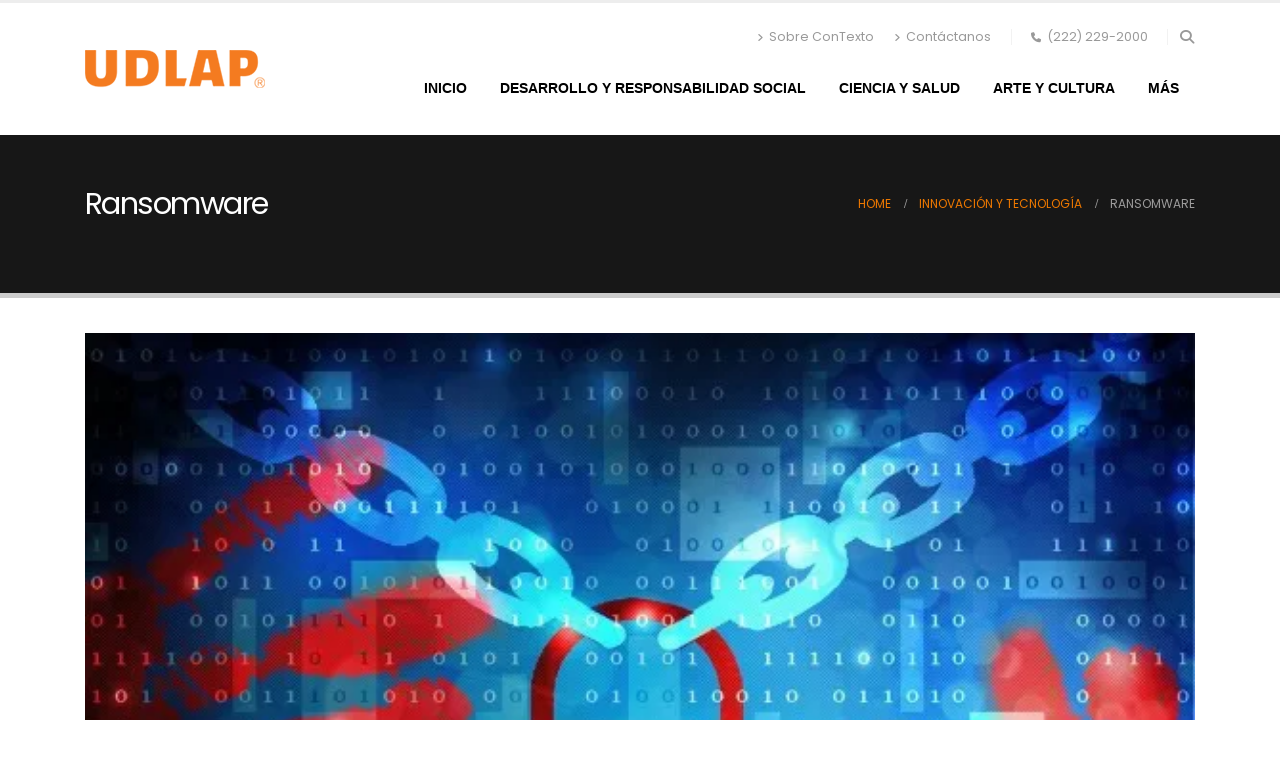

--- FILE ---
content_type: text/html; charset=UTF-8
request_url: https://contexto.udlap.mx/ransomware/
body_size: 18884
content:
	<!DOCTYPE html>
	<html class=""  lang="es">
	<head>
		<meta http-equiv="X-UA-Compatible" content="IE=edge" />
		<meta http-equiv="Content-Type" content="text/html; charset=UTF-8" />
		<meta name="viewport" content="width=device-width, initial-scale=1, minimum-scale=1" />

		<link rel="profile" href="https://gmpg.org/xfn/11" />
		<link rel="pingback" href="https://contexto.udlap.mx/xmlrpc.php" />
		<meta name='robots' content='index, follow, max-image-preview:large, max-snippet:-1, max-video-preview:-1' />

	<!-- This site is optimized with the Yoast SEO plugin v26.6 - https://yoast.com/wordpress/plugins/seo/ -->
	<title>Ransomware | Contexto UDLAP</title>
	<meta name="description" content="Te invitamos a leer Ransomware en . Contáctanos en contexto@udlap.mx" />
	<link rel="canonical" href="https://contexto.udlap.mx/ransomware/" />
	<meta property="og:locale" content="es_ES" />
	<meta property="og:type" content="article" />
	<meta property="og:title" content="Ransomware | Contexto UDLAP" />
	<meta property="og:description" content="Te invitamos a leer Ransomware en . Contáctanos en contexto@udlap.mx" />
	<meta property="og:url" content="https://contexto.udlap.mx/ransomware/" />
	<meta property="og:site_name" content="Contexto UDLAP" />
	<meta property="article:published_time" content="2016-08-08T17:22:48+00:00" />
	<meta property="article:modified_time" content="2018-09-03T22:07:12+00:00" />
	<meta property="og:image" content="https://contexto.udlap.mx/wp-content/uploads/2016/08/ransomware.jpg" />
	<meta property="og:image:width" content="580" />
	<meta property="og:image:height" content="386" />
	<meta property="og:image:type" content="image/jpeg" />
	<meta name="author" content="Contexto UDLAP" />
	<meta name="twitter:card" content="summary_large_image" />
	<meta name="twitter:label1" content="Escrito por" />
	<meta name="twitter:data1" content="Contexto UDLAP" />
	<script type="application/ld+json" class="yoast-schema-graph">{"@context":"https://schema.org","@graph":[{"@type":"Article","@id":"https://contexto.udlap.mx/ransomware/#article","isPartOf":{"@id":"https://contexto.udlap.mx/ransomware/"},"author":{"name":"Contexto UDLAP","@id":"https://contexto.udlap.mx/#/schema/person/83f1f54fa428e3e52b2e1c8f3fd0f212"},"headline":"Ransomware","datePublished":"2016-08-08T17:22:48+00:00","dateModified":"2018-09-03T22:07:12+00:00","mainEntityOfPage":{"@id":"https://contexto.udlap.mx/ransomware/"},"wordCount":73,"publisher":{"@id":"https://contexto.udlap.mx/#organization"},"image":{"@id":"https://contexto.udlap.mx/ransomware/#primaryimage"},"thumbnailUrl":"https://i0.wp.com/contexto.udlap.mx/wp-content/uploads/2016/08/ransomware.jpg?fit=580%2C386&ssl=1","keywords":["DGTI","Mtro. Fernando Thompson","Ransomware","Tecnología","TI","UDLAP","Universidad de las Américas Puebla"],"articleSection":["Innovación y tecnología"],"inLanguage":"es"},{"@type":"WebPage","@id":"https://contexto.udlap.mx/ransomware/","url":"https://contexto.udlap.mx/ransomware/","name":"Ransomware | Contexto UDLAP","isPartOf":{"@id":"https://contexto.udlap.mx/#website"},"primaryImageOfPage":{"@id":"https://contexto.udlap.mx/ransomware/#primaryimage"},"image":{"@id":"https://contexto.udlap.mx/ransomware/#primaryimage"},"thumbnailUrl":"https://i0.wp.com/contexto.udlap.mx/wp-content/uploads/2016/08/ransomware.jpg?fit=580%2C386&ssl=1","datePublished":"2016-08-08T17:22:48+00:00","dateModified":"2018-09-03T22:07:12+00:00","description":"Te invitamos a leer Ransomware en . Contáctanos en contexto@udlap.mx","breadcrumb":{"@id":"https://contexto.udlap.mx/ransomware/#breadcrumb"},"inLanguage":"es","potentialAction":[{"@type":"ReadAction","target":["https://contexto.udlap.mx/ransomware/"]}]},{"@type":"ImageObject","inLanguage":"es","@id":"https://contexto.udlap.mx/ransomware/#primaryimage","url":"https://i0.wp.com/contexto.udlap.mx/wp-content/uploads/2016/08/ransomware.jpg?fit=580%2C386&ssl=1","contentUrl":"https://i0.wp.com/contexto.udlap.mx/wp-content/uploads/2016/08/ransomware.jpg?fit=580%2C386&ssl=1","width":580,"height":386},{"@type":"BreadcrumbList","@id":"https://contexto.udlap.mx/ransomware/#breadcrumb","itemListElement":[{"@type":"ListItem","position":1,"name":"Portada","item":"https://contexto.udlap.mx/"},{"@type":"ListItem","position":2,"name":"Innovación y tecnología","item":"https://contexto.udlap.mx/category/innovacion-y-tecnologia/"},{"@type":"ListItem","position":3,"name":"Ransomware"}]},{"@type":"WebSite","@id":"https://contexto.udlap.mx/#website","url":"https://contexto.udlap.mx/","name":"Contexto UDLAP","description":"Repositorio UDLAP. En donde se encuentra el conocimiento.","publisher":{"@id":"https://contexto.udlap.mx/#organization"},"alternateName":"Contexto UDLAP","potentialAction":[{"@type":"SearchAction","target":{"@type":"EntryPoint","urlTemplate":"https://contexto.udlap.mx/?s={search_term_string}"},"query-input":{"@type":"PropertyValueSpecification","valueRequired":true,"valueName":"search_term_string"}}],"inLanguage":"es"},{"@type":"Organization","@id":"https://contexto.udlap.mx/#organization","name":"Universidad de las Américas Puebla","alternateName":"UDLAP","url":"https://contexto.udlap.mx/","logo":{"@type":"ImageObject","inLanguage":"es","@id":"https://contexto.udlap.mx/#/schema/logo/image/","url":"https://contexto.udlap.mx/wp-content/uploads/2021/11/logoUDLAP-BN-NARANJA272x58.png","contentUrl":"https://contexto.udlap.mx/wp-content/uploads/2021/11/logoUDLAP-BN-NARANJA272x58.png","width":272,"height":58,"caption":"Universidad de las Américas Puebla"},"image":{"@id":"https://contexto.udlap.mx/#/schema/logo/image/"}},{"@type":"Person","@id":"https://contexto.udlap.mx/#/schema/person/83f1f54fa428e3e52b2e1c8f3fd0f212","name":"Contexto UDLAP","image":{"@type":"ImageObject","inLanguage":"es","@id":"https://contexto.udlap.mx/#/schema/person/image/","url":"https://secure.gravatar.com/avatar/417a05d281e46c14a293a722a1ff929b56eb22320cdcf271aebe46e626df2f33?s=96&d=mm&r=g","contentUrl":"https://secure.gravatar.com/avatar/417a05d281e46c14a293a722a1ff929b56eb22320cdcf271aebe46e626df2f33?s=96&d=mm&r=g","caption":"Contexto UDLAP"},"url":"https://contexto.udlap.mx/author/contexto/"}]}</script>
	<!-- / Yoast SEO plugin. -->


<link rel='dns-prefetch' href='//secure.gravatar.com' />
<link rel='dns-prefetch' href='//www.googletagmanager.com' />
<link rel='dns-prefetch' href='//stats.wp.com' />
<link rel='dns-prefetch' href='//v0.wordpress.com' />
<link rel='preconnect' href='//i0.wp.com' />
<link rel="alternate" type="application/rss+xml" title="Contexto UDLAP &raquo; Feed" href="https://contexto.udlap.mx/feed/" />
<link rel="alternate" title="oEmbed (JSON)" type="application/json+oembed" href="https://contexto.udlap.mx/wp-json/oembed/1.0/embed?url=https%3A%2F%2Fcontexto.udlap.mx%2Fransomware%2F" />
<link rel="alternate" title="oEmbed (XML)" type="text/xml+oembed" href="https://contexto.udlap.mx/wp-json/oembed/1.0/embed?url=https%3A%2F%2Fcontexto.udlap.mx%2Fransomware%2F&#038;format=xml" />
		<link rel="shortcut icon" href="" type="image/x-icon" />
				<link rel="apple-touch-icon" href="//contexto.udlap.mx/wp-content/uploads/2021/11/logo-udlap-250.png" />
				<link rel="apple-touch-icon" sizes="120x120" href="//contexto.udlap.mx/wp-content/uploads/2021/11/logo-udlap-250.png" />
				<link rel="apple-touch-icon" sizes="76x76" href="//contexto.udlap.mx/wp-content/uploads/2021/11/logo-udlap-250.png" />
				<link rel="apple-touch-icon" sizes="152x152" href="//contexto.udlap.mx/wp-content/uploads/2021/11/logo-udlap-250.png" />
		<style id='wp-img-auto-sizes-contain-inline-css'>
img:is([sizes=auto i],[sizes^="auto," i]){contain-intrinsic-size:3000px 1500px}
/*# sourceURL=wp-img-auto-sizes-contain-inline-css */
</style>
<link rel='stylesheet' id='jetpack_related-posts-css' href='https://contexto.udlap.mx/wp-content/plugins/jetpack/modules/related-posts/related-posts.css?ver=20240116' media='all' />
<style id='wp-emoji-styles-inline-css'>

	img.wp-smiley, img.emoji {
		display: inline !important;
		border: none !important;
		box-shadow: none !important;
		height: 1em !important;
		width: 1em !important;
		margin: 0 0.07em !important;
		vertical-align: -0.1em !important;
		background: none !important;
		padding: 0 !important;
	}
/*# sourceURL=wp-emoji-styles-inline-css */
</style>
<style id='wp-block-library-inline-css'>
:root{--wp-block-synced-color:#7a00df;--wp-block-synced-color--rgb:122,0,223;--wp-bound-block-color:var(--wp-block-synced-color);--wp-editor-canvas-background:#ddd;--wp-admin-theme-color:#007cba;--wp-admin-theme-color--rgb:0,124,186;--wp-admin-theme-color-darker-10:#006ba1;--wp-admin-theme-color-darker-10--rgb:0,107,160.5;--wp-admin-theme-color-darker-20:#005a87;--wp-admin-theme-color-darker-20--rgb:0,90,135;--wp-admin-border-width-focus:2px}@media (min-resolution:192dpi){:root{--wp-admin-border-width-focus:1.5px}}.wp-element-button{cursor:pointer}:root .has-very-light-gray-background-color{background-color:#eee}:root .has-very-dark-gray-background-color{background-color:#313131}:root .has-very-light-gray-color{color:#eee}:root .has-very-dark-gray-color{color:#313131}:root .has-vivid-green-cyan-to-vivid-cyan-blue-gradient-background{background:linear-gradient(135deg,#00d084,#0693e3)}:root .has-purple-crush-gradient-background{background:linear-gradient(135deg,#34e2e4,#4721fb 50%,#ab1dfe)}:root .has-hazy-dawn-gradient-background{background:linear-gradient(135deg,#faaca8,#dad0ec)}:root .has-subdued-olive-gradient-background{background:linear-gradient(135deg,#fafae1,#67a671)}:root .has-atomic-cream-gradient-background{background:linear-gradient(135deg,#fdd79a,#004a59)}:root .has-nightshade-gradient-background{background:linear-gradient(135deg,#330968,#31cdcf)}:root .has-midnight-gradient-background{background:linear-gradient(135deg,#020381,#2874fc)}:root{--wp--preset--font-size--normal:16px;--wp--preset--font-size--huge:42px}.has-regular-font-size{font-size:1em}.has-larger-font-size{font-size:2.625em}.has-normal-font-size{font-size:var(--wp--preset--font-size--normal)}.has-huge-font-size{font-size:var(--wp--preset--font-size--huge)}.has-text-align-center{text-align:center}.has-text-align-left{text-align:left}.has-text-align-right{text-align:right}.has-fit-text{white-space:nowrap!important}#end-resizable-editor-section{display:none}.aligncenter{clear:both}.items-justified-left{justify-content:flex-start}.items-justified-center{justify-content:center}.items-justified-right{justify-content:flex-end}.items-justified-space-between{justify-content:space-between}.screen-reader-text{border:0;clip-path:inset(50%);height:1px;margin:-1px;overflow:hidden;padding:0;position:absolute;width:1px;word-wrap:normal!important}.screen-reader-text:focus{background-color:#ddd;clip-path:none;color:#444;display:block;font-size:1em;height:auto;left:5px;line-height:normal;padding:15px 23px 14px;text-decoration:none;top:5px;width:auto;z-index:100000}html :where(.has-border-color){border-style:solid}html :where([style*=border-top-color]){border-top-style:solid}html :where([style*=border-right-color]){border-right-style:solid}html :where([style*=border-bottom-color]){border-bottom-style:solid}html :where([style*=border-left-color]){border-left-style:solid}html :where([style*=border-width]){border-style:solid}html :where([style*=border-top-width]){border-top-style:solid}html :where([style*=border-right-width]){border-right-style:solid}html :where([style*=border-bottom-width]){border-bottom-style:solid}html :where([style*=border-left-width]){border-left-style:solid}html :where(img[class*=wp-image-]){height:auto;max-width:100%}:where(figure){margin:0 0 1em}html :where(.is-position-sticky){--wp-admin--admin-bar--position-offset:var(--wp-admin--admin-bar--height,0px)}@media screen and (max-width:600px){html :where(.is-position-sticky){--wp-admin--admin-bar--position-offset:0px}}

/*# sourceURL=wp-block-library-inline-css */
</style><style id='wp-block-image-inline-css'>
.wp-block-image>a,.wp-block-image>figure>a{display:inline-block}.wp-block-image img{box-sizing:border-box;height:auto;max-width:100%;vertical-align:bottom}@media not (prefers-reduced-motion){.wp-block-image img.hide{visibility:hidden}.wp-block-image img.show{animation:show-content-image .4s}}.wp-block-image[style*=border-radius] img,.wp-block-image[style*=border-radius]>a{border-radius:inherit}.wp-block-image.has-custom-border img{box-sizing:border-box}.wp-block-image.aligncenter{text-align:center}.wp-block-image.alignfull>a,.wp-block-image.alignwide>a{width:100%}.wp-block-image.alignfull img,.wp-block-image.alignwide img{height:auto;width:100%}.wp-block-image .aligncenter,.wp-block-image .alignleft,.wp-block-image .alignright,.wp-block-image.aligncenter,.wp-block-image.alignleft,.wp-block-image.alignright{display:table}.wp-block-image .aligncenter>figcaption,.wp-block-image .alignleft>figcaption,.wp-block-image .alignright>figcaption,.wp-block-image.aligncenter>figcaption,.wp-block-image.alignleft>figcaption,.wp-block-image.alignright>figcaption{caption-side:bottom;display:table-caption}.wp-block-image .alignleft{float:left;margin:.5em 1em .5em 0}.wp-block-image .alignright{float:right;margin:.5em 0 .5em 1em}.wp-block-image .aligncenter{margin-left:auto;margin-right:auto}.wp-block-image :where(figcaption){margin-bottom:1em;margin-top:.5em}.wp-block-image.is-style-circle-mask img{border-radius:9999px}@supports ((-webkit-mask-image:none) or (mask-image:none)) or (-webkit-mask-image:none){.wp-block-image.is-style-circle-mask img{border-radius:0;-webkit-mask-image:url('data:image/svg+xml;utf8,<svg viewBox="0 0 100 100" xmlns="http://www.w3.org/2000/svg"><circle cx="50" cy="50" r="50"/></svg>');mask-image:url('data:image/svg+xml;utf8,<svg viewBox="0 0 100 100" xmlns="http://www.w3.org/2000/svg"><circle cx="50" cy="50" r="50"/></svg>');mask-mode:alpha;-webkit-mask-position:center;mask-position:center;-webkit-mask-repeat:no-repeat;mask-repeat:no-repeat;-webkit-mask-size:contain;mask-size:contain}}:root :where(.wp-block-image.is-style-rounded img,.wp-block-image .is-style-rounded img){border-radius:9999px}.wp-block-image figure{margin:0}.wp-lightbox-container{display:flex;flex-direction:column;position:relative}.wp-lightbox-container img{cursor:zoom-in}.wp-lightbox-container img:hover+button{opacity:1}.wp-lightbox-container button{align-items:center;backdrop-filter:blur(16px) saturate(180%);background-color:#5a5a5a40;border:none;border-radius:4px;cursor:zoom-in;display:flex;height:20px;justify-content:center;opacity:0;padding:0;position:absolute;right:16px;text-align:center;top:16px;width:20px;z-index:100}@media not (prefers-reduced-motion){.wp-lightbox-container button{transition:opacity .2s ease}}.wp-lightbox-container button:focus-visible{outline:3px auto #5a5a5a40;outline:3px auto -webkit-focus-ring-color;outline-offset:3px}.wp-lightbox-container button:hover{cursor:pointer;opacity:1}.wp-lightbox-container button:focus{opacity:1}.wp-lightbox-container button:focus,.wp-lightbox-container button:hover,.wp-lightbox-container button:not(:hover):not(:active):not(.has-background){background-color:#5a5a5a40;border:none}.wp-lightbox-overlay{box-sizing:border-box;cursor:zoom-out;height:100vh;left:0;overflow:hidden;position:fixed;top:0;visibility:hidden;width:100%;z-index:100000}.wp-lightbox-overlay .close-button{align-items:center;cursor:pointer;display:flex;justify-content:center;min-height:40px;min-width:40px;padding:0;position:absolute;right:calc(env(safe-area-inset-right) + 16px);top:calc(env(safe-area-inset-top) + 16px);z-index:5000000}.wp-lightbox-overlay .close-button:focus,.wp-lightbox-overlay .close-button:hover,.wp-lightbox-overlay .close-button:not(:hover):not(:active):not(.has-background){background:none;border:none}.wp-lightbox-overlay .lightbox-image-container{height:var(--wp--lightbox-container-height);left:50%;overflow:hidden;position:absolute;top:50%;transform:translate(-50%,-50%);transform-origin:top left;width:var(--wp--lightbox-container-width);z-index:9999999999}.wp-lightbox-overlay .wp-block-image{align-items:center;box-sizing:border-box;display:flex;height:100%;justify-content:center;margin:0;position:relative;transform-origin:0 0;width:100%;z-index:3000000}.wp-lightbox-overlay .wp-block-image img{height:var(--wp--lightbox-image-height);min-height:var(--wp--lightbox-image-height);min-width:var(--wp--lightbox-image-width);width:var(--wp--lightbox-image-width)}.wp-lightbox-overlay .wp-block-image figcaption{display:none}.wp-lightbox-overlay button{background:none;border:none}.wp-lightbox-overlay .scrim{background-color:#fff;height:100%;opacity:.9;position:absolute;width:100%;z-index:2000000}.wp-lightbox-overlay.active{visibility:visible}@media not (prefers-reduced-motion){.wp-lightbox-overlay.active{animation:turn-on-visibility .25s both}.wp-lightbox-overlay.active img{animation:turn-on-visibility .35s both}.wp-lightbox-overlay.show-closing-animation:not(.active){animation:turn-off-visibility .35s both}.wp-lightbox-overlay.show-closing-animation:not(.active) img{animation:turn-off-visibility .25s both}.wp-lightbox-overlay.zoom.active{animation:none;opacity:1;visibility:visible}.wp-lightbox-overlay.zoom.active .lightbox-image-container{animation:lightbox-zoom-in .4s}.wp-lightbox-overlay.zoom.active .lightbox-image-container img{animation:none}.wp-lightbox-overlay.zoom.active .scrim{animation:turn-on-visibility .4s forwards}.wp-lightbox-overlay.zoom.show-closing-animation:not(.active){animation:none}.wp-lightbox-overlay.zoom.show-closing-animation:not(.active) .lightbox-image-container{animation:lightbox-zoom-out .4s}.wp-lightbox-overlay.zoom.show-closing-animation:not(.active) .lightbox-image-container img{animation:none}.wp-lightbox-overlay.zoom.show-closing-animation:not(.active) .scrim{animation:turn-off-visibility .4s forwards}}@keyframes show-content-image{0%{visibility:hidden}99%{visibility:hidden}to{visibility:visible}}@keyframes turn-on-visibility{0%{opacity:0}to{opacity:1}}@keyframes turn-off-visibility{0%{opacity:1;visibility:visible}99%{opacity:0;visibility:visible}to{opacity:0;visibility:hidden}}@keyframes lightbox-zoom-in{0%{transform:translate(calc((-100vw + var(--wp--lightbox-scrollbar-width))/2 + var(--wp--lightbox-initial-left-position)),calc(-50vh + var(--wp--lightbox-initial-top-position))) scale(var(--wp--lightbox-scale))}to{transform:translate(-50%,-50%) scale(1)}}@keyframes lightbox-zoom-out{0%{transform:translate(-50%,-50%) scale(1);visibility:visible}99%{visibility:visible}to{transform:translate(calc((-100vw + var(--wp--lightbox-scrollbar-width))/2 + var(--wp--lightbox-initial-left-position)),calc(-50vh + var(--wp--lightbox-initial-top-position))) scale(var(--wp--lightbox-scale));visibility:hidden}}
/*# sourceURL=https://contexto.udlap.mx/wp-includes/blocks/image/style.min.css */
</style>
<style id='wp-block-image-theme-inline-css'>
:root :where(.wp-block-image figcaption){color:#555;font-size:13px;text-align:center}.is-dark-theme :root :where(.wp-block-image figcaption){color:#ffffffa6}.wp-block-image{margin:0 0 1em}
/*# sourceURL=https://contexto.udlap.mx/wp-includes/blocks/image/theme.min.css */
</style>
<style id='wp-block-paragraph-inline-css'>
.is-small-text{font-size:.875em}.is-regular-text{font-size:1em}.is-large-text{font-size:2.25em}.is-larger-text{font-size:3em}.has-drop-cap:not(:focus):first-letter{float:left;font-size:8.4em;font-style:normal;font-weight:100;line-height:.68;margin:.05em .1em 0 0;text-transform:uppercase}body.rtl .has-drop-cap:not(:focus):first-letter{float:none;margin-left:.1em}p.has-drop-cap.has-background{overflow:hidden}:root :where(p.has-background){padding:1.25em 2.375em}:where(p.has-text-color:not(.has-link-color)) a{color:inherit}p.has-text-align-left[style*="writing-mode:vertical-lr"],p.has-text-align-right[style*="writing-mode:vertical-rl"]{rotate:180deg}
/*# sourceURL=https://contexto.udlap.mx/wp-includes/blocks/paragraph/style.min.css */
</style>
<style id='global-styles-inline-css'>
:root{--wp--preset--aspect-ratio--square: 1;--wp--preset--aspect-ratio--4-3: 4/3;--wp--preset--aspect-ratio--3-4: 3/4;--wp--preset--aspect-ratio--3-2: 3/2;--wp--preset--aspect-ratio--2-3: 2/3;--wp--preset--aspect-ratio--16-9: 16/9;--wp--preset--aspect-ratio--9-16: 9/16;--wp--preset--color--black: #000000;--wp--preset--color--cyan-bluish-gray: #abb8c3;--wp--preset--color--white: #ffffff;--wp--preset--color--pale-pink: #f78da7;--wp--preset--color--vivid-red: #cf2e2e;--wp--preset--color--luminous-vivid-orange: #ff6900;--wp--preset--color--luminous-vivid-amber: #fcb900;--wp--preset--color--light-green-cyan: #7bdcb5;--wp--preset--color--vivid-green-cyan: #00d084;--wp--preset--color--pale-cyan-blue: #8ed1fc;--wp--preset--color--vivid-cyan-blue: #0693e3;--wp--preset--color--vivid-purple: #9b51e0;--wp--preset--color--primary: var(--porto-primary-color);--wp--preset--color--secondary: var(--porto-secondary-color);--wp--preset--color--tertiary: var(--porto-tertiary-color);--wp--preset--color--quaternary: var(--porto-quaternary-color);--wp--preset--color--dark: var(--porto-dark-color);--wp--preset--color--light: var(--porto-light-color);--wp--preset--color--primary-hover: var(--porto-primary-light-5);--wp--preset--gradient--vivid-cyan-blue-to-vivid-purple: linear-gradient(135deg,rgb(6,147,227) 0%,rgb(155,81,224) 100%);--wp--preset--gradient--light-green-cyan-to-vivid-green-cyan: linear-gradient(135deg,rgb(122,220,180) 0%,rgb(0,208,130) 100%);--wp--preset--gradient--luminous-vivid-amber-to-luminous-vivid-orange: linear-gradient(135deg,rgb(252,185,0) 0%,rgb(255,105,0) 100%);--wp--preset--gradient--luminous-vivid-orange-to-vivid-red: linear-gradient(135deg,rgb(255,105,0) 0%,rgb(207,46,46) 100%);--wp--preset--gradient--very-light-gray-to-cyan-bluish-gray: linear-gradient(135deg,rgb(238,238,238) 0%,rgb(169,184,195) 100%);--wp--preset--gradient--cool-to-warm-spectrum: linear-gradient(135deg,rgb(74,234,220) 0%,rgb(151,120,209) 20%,rgb(207,42,186) 40%,rgb(238,44,130) 60%,rgb(251,105,98) 80%,rgb(254,248,76) 100%);--wp--preset--gradient--blush-light-purple: linear-gradient(135deg,rgb(255,206,236) 0%,rgb(152,150,240) 100%);--wp--preset--gradient--blush-bordeaux: linear-gradient(135deg,rgb(254,205,165) 0%,rgb(254,45,45) 50%,rgb(107,0,62) 100%);--wp--preset--gradient--luminous-dusk: linear-gradient(135deg,rgb(255,203,112) 0%,rgb(199,81,192) 50%,rgb(65,88,208) 100%);--wp--preset--gradient--pale-ocean: linear-gradient(135deg,rgb(255,245,203) 0%,rgb(182,227,212) 50%,rgb(51,167,181) 100%);--wp--preset--gradient--electric-grass: linear-gradient(135deg,rgb(202,248,128) 0%,rgb(113,206,126) 100%);--wp--preset--gradient--midnight: linear-gradient(135deg,rgb(2,3,129) 0%,rgb(40,116,252) 100%);--wp--preset--font-size--small: 13px;--wp--preset--font-size--medium: 20px;--wp--preset--font-size--large: 36px;--wp--preset--font-size--x-large: 42px;--wp--preset--spacing--20: 0.44rem;--wp--preset--spacing--30: 0.67rem;--wp--preset--spacing--40: 1rem;--wp--preset--spacing--50: 1.5rem;--wp--preset--spacing--60: 2.25rem;--wp--preset--spacing--70: 3.38rem;--wp--preset--spacing--80: 5.06rem;--wp--preset--shadow--natural: 6px 6px 9px rgba(0, 0, 0, 0.2);--wp--preset--shadow--deep: 12px 12px 50px rgba(0, 0, 0, 0.4);--wp--preset--shadow--sharp: 6px 6px 0px rgba(0, 0, 0, 0.2);--wp--preset--shadow--outlined: 6px 6px 0px -3px rgb(255, 255, 255), 6px 6px rgb(0, 0, 0);--wp--preset--shadow--crisp: 6px 6px 0px rgb(0, 0, 0);}:where(.is-layout-flex){gap: 0.5em;}:where(.is-layout-grid){gap: 0.5em;}body .is-layout-flex{display: flex;}.is-layout-flex{flex-wrap: wrap;align-items: center;}.is-layout-flex > :is(*, div){margin: 0;}body .is-layout-grid{display: grid;}.is-layout-grid > :is(*, div){margin: 0;}:where(.wp-block-columns.is-layout-flex){gap: 2em;}:where(.wp-block-columns.is-layout-grid){gap: 2em;}:where(.wp-block-post-template.is-layout-flex){gap: 1.25em;}:where(.wp-block-post-template.is-layout-grid){gap: 1.25em;}.has-black-color{color: var(--wp--preset--color--black) !important;}.has-cyan-bluish-gray-color{color: var(--wp--preset--color--cyan-bluish-gray) !important;}.has-white-color{color: var(--wp--preset--color--white) !important;}.has-pale-pink-color{color: var(--wp--preset--color--pale-pink) !important;}.has-vivid-red-color{color: var(--wp--preset--color--vivid-red) !important;}.has-luminous-vivid-orange-color{color: var(--wp--preset--color--luminous-vivid-orange) !important;}.has-luminous-vivid-amber-color{color: var(--wp--preset--color--luminous-vivid-amber) !important;}.has-light-green-cyan-color{color: var(--wp--preset--color--light-green-cyan) !important;}.has-vivid-green-cyan-color{color: var(--wp--preset--color--vivid-green-cyan) !important;}.has-pale-cyan-blue-color{color: var(--wp--preset--color--pale-cyan-blue) !important;}.has-vivid-cyan-blue-color{color: var(--wp--preset--color--vivid-cyan-blue) !important;}.has-vivid-purple-color{color: var(--wp--preset--color--vivid-purple) !important;}.has-black-background-color{background-color: var(--wp--preset--color--black) !important;}.has-cyan-bluish-gray-background-color{background-color: var(--wp--preset--color--cyan-bluish-gray) !important;}.has-white-background-color{background-color: var(--wp--preset--color--white) !important;}.has-pale-pink-background-color{background-color: var(--wp--preset--color--pale-pink) !important;}.has-vivid-red-background-color{background-color: var(--wp--preset--color--vivid-red) !important;}.has-luminous-vivid-orange-background-color{background-color: var(--wp--preset--color--luminous-vivid-orange) !important;}.has-luminous-vivid-amber-background-color{background-color: var(--wp--preset--color--luminous-vivid-amber) !important;}.has-light-green-cyan-background-color{background-color: var(--wp--preset--color--light-green-cyan) !important;}.has-vivid-green-cyan-background-color{background-color: var(--wp--preset--color--vivid-green-cyan) !important;}.has-pale-cyan-blue-background-color{background-color: var(--wp--preset--color--pale-cyan-blue) !important;}.has-vivid-cyan-blue-background-color{background-color: var(--wp--preset--color--vivid-cyan-blue) !important;}.has-vivid-purple-background-color{background-color: var(--wp--preset--color--vivid-purple) !important;}.has-black-border-color{border-color: var(--wp--preset--color--black) !important;}.has-cyan-bluish-gray-border-color{border-color: var(--wp--preset--color--cyan-bluish-gray) !important;}.has-white-border-color{border-color: var(--wp--preset--color--white) !important;}.has-pale-pink-border-color{border-color: var(--wp--preset--color--pale-pink) !important;}.has-vivid-red-border-color{border-color: var(--wp--preset--color--vivid-red) !important;}.has-luminous-vivid-orange-border-color{border-color: var(--wp--preset--color--luminous-vivid-orange) !important;}.has-luminous-vivid-amber-border-color{border-color: var(--wp--preset--color--luminous-vivid-amber) !important;}.has-light-green-cyan-border-color{border-color: var(--wp--preset--color--light-green-cyan) !important;}.has-vivid-green-cyan-border-color{border-color: var(--wp--preset--color--vivid-green-cyan) !important;}.has-pale-cyan-blue-border-color{border-color: var(--wp--preset--color--pale-cyan-blue) !important;}.has-vivid-cyan-blue-border-color{border-color: var(--wp--preset--color--vivid-cyan-blue) !important;}.has-vivid-purple-border-color{border-color: var(--wp--preset--color--vivid-purple) !important;}.has-vivid-cyan-blue-to-vivid-purple-gradient-background{background: var(--wp--preset--gradient--vivid-cyan-blue-to-vivid-purple) !important;}.has-light-green-cyan-to-vivid-green-cyan-gradient-background{background: var(--wp--preset--gradient--light-green-cyan-to-vivid-green-cyan) !important;}.has-luminous-vivid-amber-to-luminous-vivid-orange-gradient-background{background: var(--wp--preset--gradient--luminous-vivid-amber-to-luminous-vivid-orange) !important;}.has-luminous-vivid-orange-to-vivid-red-gradient-background{background: var(--wp--preset--gradient--luminous-vivid-orange-to-vivid-red) !important;}.has-very-light-gray-to-cyan-bluish-gray-gradient-background{background: var(--wp--preset--gradient--very-light-gray-to-cyan-bluish-gray) !important;}.has-cool-to-warm-spectrum-gradient-background{background: var(--wp--preset--gradient--cool-to-warm-spectrum) !important;}.has-blush-light-purple-gradient-background{background: var(--wp--preset--gradient--blush-light-purple) !important;}.has-blush-bordeaux-gradient-background{background: var(--wp--preset--gradient--blush-bordeaux) !important;}.has-luminous-dusk-gradient-background{background: var(--wp--preset--gradient--luminous-dusk) !important;}.has-pale-ocean-gradient-background{background: var(--wp--preset--gradient--pale-ocean) !important;}.has-electric-grass-gradient-background{background: var(--wp--preset--gradient--electric-grass) !important;}.has-midnight-gradient-background{background: var(--wp--preset--gradient--midnight) !important;}.has-small-font-size{font-size: var(--wp--preset--font-size--small) !important;}.has-medium-font-size{font-size: var(--wp--preset--font-size--medium) !important;}.has-large-font-size{font-size: var(--wp--preset--font-size--large) !important;}.has-x-large-font-size{font-size: var(--wp--preset--font-size--x-large) !important;}
/*# sourceURL=global-styles-inline-css */
</style>

<style id='classic-theme-styles-inline-css'>
/*! This file is auto-generated */
.wp-block-button__link{color:#fff;background-color:#32373c;border-radius:9999px;box-shadow:none;text-decoration:none;padding:calc(.667em + 2px) calc(1.333em + 2px);font-size:1.125em}.wp-block-file__button{background:#32373c;color:#fff;text-decoration:none}
/*# sourceURL=/wp-includes/css/classic-themes.min.css */
</style>
<link rel='stylesheet' id='mc4wp-form-basic-css' href='https://contexto.udlap.mx/wp-content/plugins/mailchimp-for-wp/assets/css/form-basic.css?ver=4.10.9' media='all' />
<link rel='stylesheet' id='porto-css-vars-css' href='https://contexto.udlap.mx/wp-content/uploads/porto_styles/theme_css_vars.css?ver=7.7.2' media='all' />
<link rel='stylesheet' id='js_composer_front-css' href='https://contexto.udlap.mx/wp-content/plugins/js_composer/assets/css/js_composer.min.css?ver=8.7.2' media='all' />
<link rel='stylesheet' id='bootstrap-css' href='https://contexto.udlap.mx/wp-content/uploads/porto_styles/bootstrap.css?ver=7.7.2' media='all' />
<link rel='stylesheet' id='porto-plugins-css' href='https://contexto.udlap.mx/wp-content/themes/porto/css/plugins.css?ver=7.7.2' media='all' />
<link rel='stylesheet' id='porto-theme-css' href='https://contexto.udlap.mx/wp-content/themes/porto/css/theme.css?ver=7.7.2' media='all' />
<link rel='stylesheet' id='porto-animate-css' href='https://contexto.udlap.mx/wp-content/themes/porto/css/part/animate.css?ver=7.7.2' media='all' />
<link rel='stylesheet' id='porto-widget-text-css' href='https://contexto.udlap.mx/wp-content/themes/porto/css/part/widget-text.css?ver=7.7.2' media='all' />
<link rel='stylesheet' id='porto-blog-legacy-css' href='https://contexto.udlap.mx/wp-content/themes/porto/css/part/blog-legacy.css?ver=7.7.2' media='all' />
<link rel='stylesheet' id='porto-header-legacy-css' href='https://contexto.udlap.mx/wp-content/themes/porto/css/part/header-legacy.css?ver=7.7.2' media='all' />
<link rel='stylesheet' id='porto-footer-legacy-css' href='https://contexto.udlap.mx/wp-content/themes/porto/css/part/footer-legacy.css?ver=7.7.2' media='all' />
<link rel='stylesheet' id='porto-nav-panel-css' href='https://contexto.udlap.mx/wp-content/themes/porto/css/part/nav-panel.css?ver=7.7.2' media='all' />
<link rel='stylesheet' id='porto-footer-ribbon-css' href='https://contexto.udlap.mx/wp-content/themes/porto/css/part/footer-ribbon.css?ver=7.7.2' media='all' />
<link rel='stylesheet' id='porto-media-mobile-sidebar-css' href='https://contexto.udlap.mx/wp-content/themes/porto/css/part/media-mobile-sidebar.css?ver=7.7.2' media='(max-width:991px)' />
<link rel='stylesheet' id='porto-theme-portfolio-css' href='https://contexto.udlap.mx/wp-content/themes/porto/css/theme_portfolio.css?ver=7.7.2' media='all' />
<link rel='stylesheet' id='porto-shortcodes-css' href='https://contexto.udlap.mx/wp-content/uploads/porto_styles/shortcodes.css?ver=7.7.2' media='all' />
<link rel='stylesheet' id='porto-theme-wpb-css' href='https://contexto.udlap.mx/wp-content/themes/porto/css/theme_wpb.css?ver=7.7.2' media='all' />
<link rel='stylesheet' id='porto-dynamic-style-css' href='https://contexto.udlap.mx/wp-content/uploads/porto_styles/dynamic_style.css?ver=7.7.2' media='all' />
<link rel='stylesheet' id='porto-type-builder-css' href='https://contexto.udlap.mx/wp-content/plugins/porto-functionality/builders/assets/type-builder.css?ver=3.3.0' media='all' />
<link rel='stylesheet' id='porto-style-css' href='https://contexto.udlap.mx/wp-content/themes/porto/style.css?ver=7.7.2' media='all' />
<style id='porto-style-inline-css'>
.side-header-narrow-bar-logo{max-width:150px}#header,.sticky-header .header-main.sticky{border-top:3px solid #ededed}@media (min-width:992px){}.page-top .sort-source{position:static;text-align:center;margin-top:5px;border-width:0}.page-top{padding-top:20px;padding-bottom:20px}.page-top .page-title{padding-bottom:0}@media (max-width:991px){.page-top .page-sub-title{margin-bottom:5px;margin-top:0}.page-top .breadcrumbs-wrap{margin-bottom:5px}}@media (min-width:992px){.page-top .page-title{min-height:0;line-height:1.25}.page-top .page-sub-title{line-height:1.6}}@media (min-width:992px){.page-top .breadcrumb{-webkit-justify-content:flex-end;-ms-flex-pack:end;justify-content:flex-end}}
/*# sourceURL=porto-style-inline-css */
</style>
<link rel='stylesheet' id='sharedaddy-css' href='https://contexto.udlap.mx/wp-content/plugins/jetpack/modules/sharedaddy/sharing.css?ver=15.3.1' media='all' />
<link rel='stylesheet' id='social-logos-css' href='https://contexto.udlap.mx/wp-content/plugins/jetpack/_inc/social-logos/social-logos.min.css?ver=15.3.1' media='all' />
<script id="jetpack_related-posts-js-extra">
var related_posts_js_options = {"post_heading":"h4"};
//# sourceURL=jetpack_related-posts-js-extra
</script>
<script src="https://contexto.udlap.mx/wp-content/plugins/jetpack/_inc/build/related-posts/related-posts.min.js?ver=20240116" id="jetpack_related-posts-js"></script>
<script src="https://contexto.udlap.mx/wp-includes/js/jquery/jquery.min.js?ver=3.7.1" id="jquery-core-js"></script>

<!-- Fragmento de código de la etiqueta de Google (gtag.js) añadida por Site Kit -->
<!-- Fragmento de código de Google Analytics añadido por Site Kit -->
<script src="https://www.googletagmanager.com/gtag/js?id=GT-NGK2QKW" id="google_gtagjs-js" async></script>
<script id="google_gtagjs-js-after">
window.dataLayer = window.dataLayer || [];function gtag(){dataLayer.push(arguments);}
gtag("set","linker",{"domains":["contexto.udlap.mx"]});
gtag("js", new Date());
gtag("set", "developer_id.dZTNiMT", true);
gtag("config", "GT-NGK2QKW");
//# sourceURL=google_gtagjs-js-after
</script>
<script></script><link rel="https://api.w.org/" href="https://contexto.udlap.mx/wp-json/" /><link rel="alternate" title="JSON" type="application/json" href="https://contexto.udlap.mx/wp-json/wp/v2/posts/1897" /><link rel="EditURI" type="application/rsd+xml" title="RSD" href="https://contexto.udlap.mx/xmlrpc.php?rsd" />
<meta name="generator" content="WordPress 6.9" />
<link rel='shortlink' href='https://wp.me/p7A4AW-uB' />
<meta name="generator" content="Site Kit by Google 1.168.0" />	<style>img#wpstats{display:none}</style>
				<script type="text/javascript" id="webfont-queue">
		WebFontConfig = {
			google: { families: [ 'Poppins:400,500,600,700','Shadows+Into+Light:400,700','Playfair+Display:400,700' ] }
		};
		(function(d) {
			var wf = d.createElement('script'), s = d.scripts[d.scripts.length - 1];
			wf.src = 'https://contexto.udlap.mx/wp-content/themes/porto/js/libs/webfont.js';
			wf.async = true;
			s.parentNode.insertBefore(wf, s);
		})(document);</script>
		<meta name="generator" content="Powered by WPBakery Page Builder - drag and drop page builder for WordPress."/>

<!-- Fragmento de código de Google Tag Manager añadido por Site Kit -->
<script>
			( function( w, d, s, l, i ) {
				w[l] = w[l] || [];
				w[l].push( {'gtm.start': new Date().getTime(), event: 'gtm.js'} );
				var f = d.getElementsByTagName( s )[0],
					j = d.createElement( s ), dl = l != 'dataLayer' ? '&l=' + l : '';
				j.async = true;
				j.src = 'https://www.googletagmanager.com/gtm.js?id=' + i + dl;
				f.parentNode.insertBefore( j, f );
			} )( window, document, 'script', 'dataLayer', 'GTM-MQBSS82N' );
			
</script>

<!-- Final del fragmento de código de Google Tag Manager añadido por Site Kit -->
<link rel="icon" href="https://i0.wp.com/contexto.udlap.mx/wp-content/uploads/2023/06/favicon-escudo-UDLAP.png?fit=32%2C32&#038;ssl=1" sizes="32x32" />
<link rel="icon" href="https://i0.wp.com/contexto.udlap.mx/wp-content/uploads/2023/06/favicon-escudo-UDLAP.png?fit=32%2C32&#038;ssl=1" sizes="192x192" />
<link rel="apple-touch-icon" href="https://i0.wp.com/contexto.udlap.mx/wp-content/uploads/2023/06/favicon-escudo-UDLAP.png?fit=32%2C32&#038;ssl=1" />
<meta name="msapplication-TileImage" content="https://i0.wp.com/contexto.udlap.mx/wp-content/uploads/2023/06/favicon-escudo-UDLAP.png?fit=32%2C32&#038;ssl=1" />
		<style id="wp-custom-css">
			.meta-author{
	display: none !important;
}

.post-author{
	display: none !important;
}

.flex-direction-nav .flex-prev {
    display: none;
}

.flex-direction-nav .flex-next {
   display: none;
}

.vc_btn3.vc_btn3-color-juicy-pink, .vc_btn3.vc_btn3-color-juicy-pink.vc_btn3-style-flat {
    color: #fff;
    background-color: #ed7800;
}

#header .main-menu > li.menu-item > a {
    font-family: Open Sans,sans-serif;
    font-size: 14px;
    font-weight: 700;
    line-height: 30px;
    letter-spacing: 0;
    color: black;
}

.page-top .yoast-breadcrumbs, .page-top .breadcrumbs-wrap {
    color: #9d9c9c;
}

		</style>
		<noscript><style> .wpb_animate_when_almost_visible { opacity: 1; }</style></noscript>	</head>
	<body class="wp-singular post-template-default single single-post postid-1897 single-format-standard wp-embed-responsive wp-theme-porto porto-breadcrumbs-bb full blog-1 wpb-js-composer js-comp-ver-8.7.2 vc_responsive">
			<!-- Fragmento de código de Google Tag Manager (noscript) añadido por Site Kit -->
		<noscript>
			<iframe src="https://www.googletagmanager.com/ns.html?id=GTM-MQBSS82N" height="0" width="0" style="display:none;visibility:hidden"></iframe>
		</noscript>
		<!-- Final del fragmento de código de Google Tag Manager (noscript) añadido por Site Kit -->
		
	<div class="page-wrapper"><!-- page wrapper -->
		
											<!-- header wrapper -->
				<div class="header-wrapper">
										<header id="header" class="header-corporate header-10">
	
	<div class="header-main header-body" style="top: 0px;">
		<div class="header-container container">
			<div class="header-left">
				
	<div class="logo">
	<a aria-label="Site Logo" href="https://contexto.udlap.mx/" title="Contexto UDLAP - Repositorio UDLAP. En donde se encuentra el conocimiento."  rel="home">
		<img class="img-responsive sticky-logo sticky-retina-logo" src="//contexto.udlap.mx/wp-content/uploads/2021/11/logo-udlap-250.png" alt="Contexto UDLAP" /><img class="img-responsive standard-logo retina-logo" width="180" height="38" src="//contexto.udlap.mx/wp-content/uploads/2021/11/logo-udlap-250.png" alt="Contexto UDLAP" />	</a>
	</div>
				</div>

			<div class="header-right">
				<div class="header-right-top">
					<div class="header-contact"><ul class="nav nav-pills nav-top">
	<li class="d-none d-sm-block">
		<a href="https://contexto.udlap.mx/sobre-contexto/" target="_blank"><i class="fas fa-angle-right"></i>Sobre ConTexto</a> 
	</li>
	<li class="d-none d-sm-block">
		<a href="mailto:contexto@udlap.mx" target="_blank"><i class="fas fa-angle-right"></i>Contáctanos</a> 
	</li>
	<li class="phone nav-item-left-border nav-item-right-border">
		<a href="tel:+1234567890"><i class="fas fa-phone"></i>(222) 229-2000</a>
	</li>
</ul>
</div><div class="searchform-popup search-popup simple-search-layout search-dropdown search-rounded"><a  class="search-toggle" role="button" aria-label="Search Toggle" href="#"><i class="porto-icon-magnifier"></i><span class="search-text">Search</span></a>	<form action="https://contexto.udlap.mx/" method="get"
		class="searchform search-layout-simple">
		<div class="searchform-fields">
			<span class="text"><input name="s" type="text" value="" placeholder="Search&hellip;" autocomplete="off" /></span>
						<span class="button-wrap">
				<button class="btn btn-special" aria-label="Search" title="Search" type="submit">
					<i class="porto-icon-magnifier"></i>
				</button>
							</span>
		</div>
				<div class="live-search-list"></div>
			</form>
	</div>				</div>
				<div class="header-right-bottom">
					<div id="main-menu">
					<ul id="menu-menu-principal" class="main-menu mega-menu"><li id="nav-menu-item-465" class="menu-item menu-item-type-post_type menu-item-object-page menu-item-home narrow"><a href="https://contexto.udlap.mx/">Inicio</a></li>
<li id="nav-menu-item-18305" class="menu-item menu-item-type-taxonomy menu-item-object-category narrow"><a href="https://contexto.udlap.mx/category/desarrollo-y-responsabilidad-social/">Desarrollo y Responsabilidad Social</a></li>
<li id="nav-menu-item-467" class="menu-item menu-item-type-taxonomy menu-item-object-category narrow"><a href="https://contexto.udlap.mx/category/ciencia-y-salud/">Ciencia y salud</a></li>
<li id="nav-menu-item-466" class="menu-item menu-item-type-taxonomy menu-item-object-category narrow"><a href="https://contexto.udlap.mx/category/arte-y-cultura/">Arte y cultura</a></li>
<li id="nav-menu-item-18306" class="menu-item menu-item-type-custom menu-item-object-custom menu-item-has-children has-sub narrow"><a href="#">Más</a>
<div class="popup"><div class="inner" style=""><ul class="sub-menu porto-narrow-sub-menu">
	<li id="nav-menu-item-471" class="menu-item menu-item-type-taxonomy menu-item-object-category" data-cols="1"><a href="https://contexto.udlap.mx/category/negocios-y-finanzas/">Negocios y finanzas</a></li>
	<li id="nav-menu-item-469" class="menu-item menu-item-type-taxonomy menu-item-object-category current-post-ancestor current-menu-parent current-post-parent active" data-cols="1"><a href="https://contexto.udlap.mx/category/innovacion-y-tecnologia/">Innovación y tecnología</a></li>
</ul></div></div>
</li>
</ul>					</div>
					<a class="mobile-toggle" role="button" href="#" aria-label="Mobile Menu"><i class="fas fa-bars"></i></a>
				</div>

				
			</div>
		</div>

		
<nav id="nav-panel">
	<div class="container">
		<div class="mobile-nav-wrap">
		<div class="menu-wrap"><ul id="menu-menu-principal-1" class="mobile-menu accordion-menu"><li id="accordion-menu-item-465" class="menu-item menu-item-type-post_type menu-item-object-page menu-item-home"><a href="https://contexto.udlap.mx/">Inicio</a></li>
<li id="accordion-menu-item-18305" class="menu-item menu-item-type-taxonomy menu-item-object-category"><a href="https://contexto.udlap.mx/category/desarrollo-y-responsabilidad-social/">Desarrollo y Responsabilidad Social</a></li>
<li id="accordion-menu-item-467" class="menu-item menu-item-type-taxonomy menu-item-object-category"><a href="https://contexto.udlap.mx/category/ciencia-y-salud/">Ciencia y salud</a></li>
<li id="accordion-menu-item-466" class="menu-item menu-item-type-taxonomy menu-item-object-category"><a href="https://contexto.udlap.mx/category/arte-y-cultura/">Arte y cultura</a></li>
<li id="accordion-menu-item-18306" class="menu-item menu-item-type-custom menu-item-object-custom menu-item-has-children has-sub"><a href="#">Más</a>
<span aria-label="Open Submenu" class="arrow" role="button"></span><ul class="sub-menu">
	<li id="accordion-menu-item-471" class="menu-item menu-item-type-taxonomy menu-item-object-category"><a href="https://contexto.udlap.mx/category/negocios-y-finanzas/">Negocios y finanzas</a></li>
	<li id="accordion-menu-item-469" class="menu-item menu-item-type-taxonomy menu-item-object-category current-post-ancestor current-menu-parent current-post-parent active"><a href="https://contexto.udlap.mx/category/innovacion-y-tecnologia/">Innovación y tecnología</a></li>
</ul>
</li>
</ul></div>		</div>
	</div>
</nav>
	</div>
</header>

									</div>
				<!-- end header wrapper -->
			
			
					<section class="page-top page-header-4">
	<div class="container">
	<div class="row align-items-center justify-content-end">
		<div class="col-lg-6">
						<h1 class="page-title">Ransomware</h1>
					</div>
					<div class="breadcrumbs-wrap col-lg-6">
				<ul class="breadcrumb" itemscope itemtype="https://schema.org/BreadcrumbList"><li class="home" itemprop="itemListElement" itemscope itemtype="https://schema.org/ListItem"><a itemprop="item" href="https://contexto.udlap.mx" title="Go to Home Page"><span itemprop="name">Home</span></a><meta itemprop="position" content="1" /><i class="delimiter"></i></li><li itemprop="itemListElement" itemscope itemtype="https://schema.org/ListItem"><a itemprop="item" href="https://contexto.udlap.mx/category/innovacion-y-tecnologia/"><span itemprop="name">Innovación y tecnología</span></a><meta itemprop="position" content="2" /><i class="delimiter"></i></li><li>Ransomware</li></ul>			</div>
					</div>
</div>
	</section>
	
		<div id="main" class="column1 boxed"><!-- main -->

			<div class="container">
			<div class="row main-content-wrap">

			<!-- main content -->
			<div class="main-content col-lg-12">

			
<div id="content" role="main" class="porto-single-page">

	
			
<article class="post-full post-title-simple post-1897 post type-post status-publish format-standard has-post-thumbnail hentry category-innovacion-y-tecnologia tag-dgti tag-mtro-fernando-thompson tag-ransomware tag-tecnologia tag-ti tag-udlap tag-universidad-de-las-americas-puebla">

		<div class="post-image single">
		<div class="post-slideshow porto-carousel owl-carousel has-ccols ccols-1  nav-inside nav-inside-center nav-style-2 show-nav-hover" data-plugin-options='{"nav":true}'>
											<div>
								<div class="img-thumbnail">
						<img width="580" height="386" src="https://i0.wp.com/contexto.udlap.mx/wp-content/uploads/2016/08/ransomware.jpg?fit=580%2C386&amp;ssl=1" class="owl-lazy img-responsive" alt="" decoding="async" fetchpriority="high" data-attachment-id="1898" data-permalink="https://contexto.udlap.mx/ransomware/ransomware/" data-orig-file="https://i0.wp.com/contexto.udlap.mx/wp-content/uploads/2016/08/ransomware.jpg?fit=580%2C386&amp;ssl=1" data-orig-size="580,386" data-comments-opened="0" data-image-meta="{&quot;aperture&quot;:&quot;0&quot;,&quot;credit&quot;:&quot;&quot;,&quot;camera&quot;:&quot;&quot;,&quot;caption&quot;:&quot;&quot;,&quot;created_timestamp&quot;:&quot;0&quot;,&quot;copyright&quot;:&quot;&quot;,&quot;focal_length&quot;:&quot;0&quot;,&quot;iso&quot;:&quot;0&quot;,&quot;shutter_speed&quot;:&quot;0&quot;,&quot;title&quot;:&quot;&quot;,&quot;orientation&quot;:&quot;0&quot;}" data-image-title="ransomware" data-image-description="" data-image-caption="" data-medium-file="https://i0.wp.com/contexto.udlap.mx/wp-content/uploads/2016/08/ransomware.jpg?fit=300%2C200&amp;ssl=1" data-large-file="https://i0.wp.com/contexto.udlap.mx/wp-content/uploads/2016/08/ransomware.jpg?fit=580%2C386&amp;ssl=1" />													<span class="zoom" data-src="https://i0.wp.com/contexto.udlap.mx/wp-content/uploads/2016/08/ransomware.jpg?fit=580%2C386&#038;ssl=1" data-title=""><i class="fas fa-search"></i></span>
											</div>
								</div>
								</div>
		
			</div>
	
			<div class="post-date">
			<span class="day">08</span><span class="month">Ago</span><time datetime="2016-08-08">8 agosto, 2016</time>		</div>
	
	<div class="post-content">
					<h2 class="entry-title">Ransomware</h2>
				<span class="vcard" style="display: none;"><span class="fn"><a href="https://contexto.udlap.mx/author/contexto/" title="Entradas de Contexto UDLAP" rel="author">Contexto UDLAP</a></span></span><span class="updated" style="display:none">2018-09-03T16:07:12-06:00</span>
<div class="post-meta ">
				<span class="meta-author">
					<i class="far fa-user"></i>
							<span>By</span>
					<a href="https://contexto.udlap.mx/author/contexto/" title="Entradas de Contexto UDLAP" rel="author">Contexto UDLAP</a>		</span>
				<span class="meta-cats">
					<i class="far fa-folder"></i>
					<a href="https://contexto.udlap.mx/category/innovacion-y-tecnologia/" rel="category tag">Innovación y tecnología</a>		</span>
				<span class="meta-tags">
					<i class="far fa-envelope"></i>
					<a href="https://contexto.udlap.mx/tag/dgti/" rel="tag">DGTI</a>, <a href="https://contexto.udlap.mx/tag/mtro-fernando-thompson/" rel="tag">Mtro. Fernando Thompson</a>, <a href="https://contexto.udlap.mx/tag/ransomware/" rel="tag">Ransomware</a>, <a href="https://contexto.udlap.mx/tag/tecnologia/" rel="tag">Tecnología</a>, <a href="https://contexto.udlap.mx/tag/ti/" rel="tag">TI</a>, <a href="https://contexto.udlap.mx/tag/udlap/" rel="tag">UDLAP</a>, <a href="https://contexto.udlap.mx/tag/universidad-de-las-americas-puebla/" rel="tag">Universidad de las Américas Puebla</a>		</span>
		
	
	</div>

		<div class="entry-content">
			<p>El virus Ransomware secuestra o altera tu información y te pide un “rescate” monetario para liberar tus datos y ataca incluso a dispositivos Mac. Este lunes, el Mtro. Fernando Thompson, director general de TI de la UDLAP comenta sobre este tema:</p>
<p><iframe title="El peligro del ransomware o secuestro digital de tu información" width="1140" height="641" src="https://www.youtube.com/embed/oAFGRayhbUI?feature=oembed" frameborder="0" allow="accelerometer; autoplay; clipboard-write; encrypted-media; gyroscope; picture-in-picture" allowfullscreen></iframe></p>
<p><strong>Por: Mtro. Fernando Thompson de la Rosa</strong><br />
<strong>Director General de Tecnologías de la Información, UDLAP</strong><br />
<a href="mailto:fthompson@udlap.mx"><strong>fthompson@udlap.mx</strong></a></p>
<div class="sharedaddy sd-sharing-enabled"><div class="robots-nocontent sd-block sd-social sd-social-icon sd-sharing"><h3 class="sd-title">Comparte esto:</h3><div class="sd-content"><ul><li class="share-twitter"><a rel="nofollow noopener noreferrer"
				data-shared="sharing-twitter-1897"
				class="share-twitter sd-button share-icon no-text"
				href="https://contexto.udlap.mx/ransomware/?share=twitter"
				target="_blank"
				aria-labelledby="sharing-twitter-1897"
				>
				<span id="sharing-twitter-1897" hidden>Haz clic para compartir en X (Se abre en una ventana nueva)</span>
				<span>X</span>
			</a></li><li class="share-facebook"><a rel="nofollow noopener noreferrer"
				data-shared="sharing-facebook-1897"
				class="share-facebook sd-button share-icon no-text"
				href="https://contexto.udlap.mx/ransomware/?share=facebook"
				target="_blank"
				aria-labelledby="sharing-facebook-1897"
				>
				<span id="sharing-facebook-1897" hidden>Haz clic para compartir en Facebook (Se abre en una ventana nueva)</span>
				<span>Facebook</span>
			</a></li><li class="share-linkedin"><a rel="nofollow noopener noreferrer"
				data-shared="sharing-linkedin-1897"
				class="share-linkedin sd-button share-icon no-text"
				href="https://contexto.udlap.mx/ransomware/?share=linkedin"
				target="_blank"
				aria-labelledby="sharing-linkedin-1897"
				>
				<span id="sharing-linkedin-1897" hidden>Haz clic para compartir en LinkedIn (Se abre en una ventana nueva)</span>
				<span>LinkedIn</span>
			</a></li><li class="share-pinterest"><a rel="nofollow noopener noreferrer"
				data-shared="sharing-pinterest-1897"
				class="share-pinterest sd-button share-icon no-text"
				href="https://contexto.udlap.mx/ransomware/?share=pinterest"
				target="_blank"
				aria-labelledby="sharing-pinterest-1897"
				>
				<span id="sharing-pinterest-1897" hidden>Haz clic para compartir en Pinterest (Se abre en una ventana nueva)</span>
				<span>Pinterest</span>
			</a></li><li class="share-end"></li></ul></div></div></div>
<div id='jp-relatedposts' class='jp-relatedposts' >
	
</div>		</div>

		
	</div>

	<div class="post-gap"></div>

					<div class="post-share post-block">
					<h3>Share this post</h3>
							<div class="share-links"><a href="https://www.facebook.com/sharer.php?u=https://contexto.udlap.mx/ransomware/" target="_blank"  rel="noopener noreferrer nofollow" data-bs-tooltip data-bs-placement='bottom' title="Facebook" class="share-facebook">Facebook</a>
		<a href="https://twitter.com/intent/tweet?text=Ransomware&amp;url=https://contexto.udlap.mx/ransomware/" target="_blank"  rel="noopener noreferrer nofollow" data-bs-tooltip data-bs-placement='bottom' title="X" class="share-twitter">Twitter</a>
		<a href="https://www.linkedin.com/shareArticle?mini=true&amp;url=https://contexto.udlap.mx/ransomware/&amp;title=Ransomware" target="_blank"  rel="noopener noreferrer nofollow" data-bs-tooltip data-bs-placement='bottom' title="LinkedIn" class="share-linkedin">LinkedIn</a>
		<a href="mailto:?subject=Ransomware&amp;body=https://contexto.udlap.mx/ransomware/" target="_blank"  rel="noopener noreferrer nofollow" data-bs-tooltip data-bs-placement='bottom' title="Email" class="share-email">Email</a>
	</div>			</div>
		
	
	<div class="post-block post-author clearfix">
					<h3>Author</h3>
				<div class="img-thumbnail">
			<img alt='' src='https://secure.gravatar.com/avatar/417a05d281e46c14a293a722a1ff929b56eb22320cdcf271aebe46e626df2f33?s=80&#038;d=mm&#038;r=g' srcset='https://secure.gravatar.com/avatar/417a05d281e46c14a293a722a1ff929b56eb22320cdcf271aebe46e626df2f33?s=160&#038;d=mm&#038;r=g 2x' class='avatar avatar-80 photo' height='80' width='80' decoding='async'/>		</div>
		<p><strong class="name"><a href="https://contexto.udlap.mx/author/contexto/" title="Entradas de Contexto UDLAP" rel="author">Contexto UDLAP</a></strong></p>
		<p class="author-content"></p>
	</div>

			<div class="post-gap-small"></div>
			
</article>
								<hr class="tall"/>
					<div class="related-posts">
												<h4 class="sub-title">Related <strong>Posts</strong></h4>
						<div class="post-carousel porto-carousel owl-carousel show-nav-title has-ccols has-ccols-spacing ccols-1 ccols-lg-4 ccols-md-3 ccols-sm-2" data-plugin-options="{&quot;themeConfig&quot;:true,&quot;lg&quot;:&quot;4&quot;,&quot;md&quot;:3,&quot;sm&quot;:2,&quot;margin&quot;:30}">
						<div class="post-item post-title-simple">
	            <link rel="stylesheet" id="porto-thumb-info-css" href="https://contexto.udlap.mx/wp-content/themes/porto/css/part/thumb-info.css?ver=7.7.2" type="text/css" media="all" />             		<a aria-label="Go to post page" href="https://contexto.udlap.mx/mexico-en-el-lugar-62-a-nivel-mundial-para-gobierno-electronico-segun-las-naciones-unidas/"> <span class="post-image thumb-info thumb-info-hide-wrapper-bg m-b-md"> <span class="thumb-info-wrapper"> <img class="img-responsive" width="450" height="231" src="https://i0.wp.com/contexto.udlap.mx/wp-content/uploads/2019/05/email-3249062_1280.png?resize=450%2C231&#038;ssl=1" alt="" />
			<span class="zoom" data-src="https://i0.wp.com/contexto.udlap.mx/wp-content/uploads/2019/05/email-3249062_1280.png?fit=1280%2C716&#038;ssl=1" data-title=""><i class="fas fa-search"></i></span>
		</span> </span> </a>
			<div class="post-date">
		<span class="day">06</span><span class="month">May</span><time datetime="2019-05-06">6 mayo, 2019</time>	</div>
			<h4><a href="https://contexto.udlap.mx/mexico-en-el-lugar-62-a-nivel-mundial-para-gobierno-electronico-segun-las-naciones-unidas/">
		México en el lugar 62 a nivel mundial para gobierno electrónico según las Naciones Unidas	</a></h4>
		<div><p class="post-excerpt">Espacio en el que ha aparecido el artículo y fecha en que ha sido publicado: e-consulta (07-12-2018).

El pasado mes de...  <a class="read-more" href="https://contexto.udlap.mx/mexico-en-el-lugar-62-a-nivel-mundial-para-gobierno-electronico-segun-las-naciones-unidas/">read more <i class="fas fa-angle-right"></i></a></p></div> </div>
<div class="post-item post-title-simple">
			<a aria-label="Go to post page" href="https://contexto.udlap.mx/diseno-en-la-vida-cotidiana/"> <span class="post-image thumb-info thumb-info-hide-wrapper-bg m-b-md"> <span class="thumb-info-wrapper"> <img class="img-responsive" width="450" height="231" src="https://i0.wp.com/contexto.udlap.mx/wp-content/uploads/2016/06/office-820390_1920.jpg?resize=450%2C231&#038;ssl=1" alt="" />
			<span class="zoom" data-src="https://i0.wp.com/contexto.udlap.mx/wp-content/uploads/2016/06/office-820390_1920.jpg?fit=1920%2C1280&#038;ssl=1" data-title=""><i class="fas fa-search"></i></span>
		</span> </span> </a>
			<div class="post-date">
		<span class="day">15</span><span class="month">Jun</span><time datetime="2016-06-15">15 junio, 2016</time>	</div>
			<h4><a href="https://contexto.udlap.mx/diseno-en-la-vida-cotidiana/">
		Diseño en la vida cotidiana	</a></h4>
		<div><p class="post-excerpt">Nuestro día a día está lleno de objetos, actividades, situaciones y decisiones que tienen que ver con el diseño. Esta...  <a class="read-more" href="https://contexto.udlap.mx/diseno-en-la-vida-cotidiana/">read more <i class="fas fa-angle-right"></i></a></p></div> </div>
<div class="post-item post-title-simple">
			<a aria-label="Go to post page" href="https://contexto.udlap.mx/uso-de-nanomateriales-de-dioxido-de-titanio-modificado-con-metales-en-la-degradacion-fotocatalitica-de-plaguicidas-en-agua/"> <span class="post-image thumb-info thumb-info-hide-wrapper-bg m-b-md"> <span class="thumb-info-wrapper"> <img class="img-responsive" width="450" height="231" src="https://i0.wp.com/contexto.udlap.mx/wp-content/uploads/2016/08/plaguicidasagua.jpg?resize=450%2C231&#038;ssl=1" alt="" />
			<span class="zoom" data-src="https://i0.wp.com/contexto.udlap.mx/wp-content/uploads/2016/08/plaguicidasagua.jpg?fit=1280%2C720&#038;ssl=1" data-title=""><i class="fas fa-search"></i></span>
		</span> </span> </a>
			<div class="post-date">
		<span class="day">04</span><span class="month">Ago</span><time datetime="2016-08-04">4 agosto, 2016</time>	</div>
			<h4><a href="https://contexto.udlap.mx/uso-de-nanomateriales-de-dioxido-de-titanio-modificado-con-metales-en-la-degradacion-fotocatalitica-de-plaguicidas-en-agua/">
		Uso de nanomateriales de dióxido de titanio modificado con metales en la degradación fotocatalítica de plaguicidas en agua	</a></h4>
		<div><p class="post-excerpt">La presencia de plaguicidas en agua involucra efectos importantes para la salud tanto de personas como de los ecosistemas. Los...  <a class="read-more" href="https://contexto.udlap.mx/uso-de-nanomateriales-de-dioxido-de-titanio-modificado-con-metales-en-la-degradacion-fotocatalitica-de-plaguicidas-en-agua/">read more <i class="fas fa-angle-right"></i></a></p></div> </div>
<div class="post-item post-title-simple">
			<a aria-label="Go to post page" href="https://contexto.udlap.mx/las-startups-de-base-tecnologica-y-las-estrategias-para-el-autoempleo-en-mexico/"> <span class="post-image thumb-info thumb-info-hide-wrapper-bg m-b-md"> <span class="thumb-info-wrapper"> <img class="img-responsive" width="450" height="231" src="https://i0.wp.com/contexto.udlap.mx/wp-content/uploads/2017/05/bloggers-2209507_1920.jpg?resize=450%2C231&#038;ssl=1" alt="" />
			<span class="zoom" data-src="https://i0.wp.com/contexto.udlap.mx/wp-content/uploads/2017/05/bloggers-2209507_1920.jpg?fit=1920%2C1920&#038;ssl=1" data-title=""><i class="fas fa-search"></i></span>
		</span> </span> </a>
			<div class="post-date">
		<span class="day">05</span><span class="month">Jun</span><time datetime="2017-06-05">5 junio, 2017</time>	</div>
			<h4><a href="https://contexto.udlap.mx/las-startups-de-base-tecnologica-y-las-estrategias-para-el-autoempleo-en-mexico/">
		Las startups de base tecnológica y las estrategias para el autoempleo en México	</a></h4>
		<div><p class="post-excerpt">Espacio en el que ha aparecido el artículo y fecha en que ha sido publicado: e-consulta (16-03-2017).
 
De acuerdo con la...  <a class="read-more" href="https://contexto.udlap.mx/las-startups-de-base-tecnologica-y-las-estrategias-para-el-autoempleo-en-mexico/">read more <i class="fas fa-angle-right"></i></a></p></div> </div>
<div class="post-item post-title-simple">
			<a aria-label="Go to post page" href="https://contexto.udlap.mx/la-nueva-evolucion-de-la-informacion/"> <span class="post-image thumb-info thumb-info-hide-wrapper-bg m-b-md"> <span class="thumb-info-wrapper"> <img class="img-responsive" width="450" height="231" src="https://i0.wp.com/contexto.udlap.mx/wp-content/uploads/2016/06/twitter-292994_1920-1.jpg?resize=450%2C231&#038;ssl=1" alt="" />
			<span class="zoom" data-src="https://i0.wp.com/contexto.udlap.mx/wp-content/uploads/2016/06/twitter-292994_1920-1.jpg?fit=1920%2C1280&#038;ssl=1" data-title=""><i class="fas fa-search"></i></span>
		</span> </span> </a>
			<div class="post-date">
		<span class="day">15</span><span class="month">Jun</span><time datetime="2016-06-15">15 junio, 2016</time>	</div>
			<h4><a href="https://contexto.udlap.mx/la-nueva-evolucion-de-la-informacion/">
		La nueva evolución de la información	</a></h4>
		<div><p class="post-excerpt">¿Cómo se llama la mayor luna del planeta enano Plutón? Preguntas como esta parecen reservadas únicamente a especialistas o expertos...  <a class="read-more" href="https://contexto.udlap.mx/la-nueva-evolucion-de-la-informacion/">read more <i class="fas fa-angle-right"></i></a></p></div> </div>
<div class="post-item post-title-simple">
			<a aria-label="Go to post page" href="https://contexto.udlap.mx/impulso-a-la-manufactura-metalmecanica-mexicana/"> <span class="post-image thumb-info thumb-info-hide-wrapper-bg m-b-md"> <span class="thumb-info-wrapper"> <img class="img-responsive" width="450" height="231" src="https://i0.wp.com/contexto.udlap.mx/wp-content/uploads/2016/06/EX_IT_010312.jpg?resize=450%2C231&#038;ssl=1" alt="" />
			<span class="zoom" data-src="https://i0.wp.com/contexto.udlap.mx/wp-content/uploads/2016/06/EX_IT_010312.jpg?fit=3456%2C2304&#038;ssl=1" data-title=""><i class="fas fa-search"></i></span>
		</span> </span> </a>
			<div class="post-date">
		<span class="day">15</span><span class="month">Jun</span><time datetime="2016-06-15">15 junio, 2016</time>	</div>
			<h4><a href="https://contexto.udlap.mx/impulso-a-la-manufactura-metalmecanica-mexicana/">
		Impulso a la manufactura metalmecánica mexicana	</a></h4>
		<div><p class="post-excerpt">La manufactura metalmecánica mexicana ha evolucionado impulsada por la industria automotriz que emplea a 1.5 millones de personas. Ese impulso...  <a class="read-more" href="https://contexto.udlap.mx/impulso-a-la-manufactura-metalmecanica-mexicana/">read more <i class="fas fa-angle-right"></i></a></p></div> </div>
<div class="post-item post-title-simple">
			<a aria-label="Go to post page" href="https://contexto.udlap.mx/inteligencia-artificial-un-problema-actual-o-futurista/"> <span class="post-image thumb-info thumb-info-hide-wrapper-bg m-b-md"> <span class="thumb-info-wrapper"> <img class="img-responsive" width="450" height="231" src="https://i0.wp.com/contexto.udlap.mx/wp-content/uploads/2019/07/robot-2167836_1920.jpg?resize=450%2C231&#038;ssl=1" alt="" />
			<span class="zoom" data-src="https://i0.wp.com/contexto.udlap.mx/wp-content/uploads/2019/07/robot-2167836_1920.jpg?fit=1920%2C1201&#038;ssl=1" data-title=""><i class="fas fa-search"></i></span>
		</span> </span> </a>
			<div class="post-date">
		<span class="day">02</span><span class="month">Jul</span><time datetime="2019-07-02">2 julio, 2019</time>	</div>
			<h4><a href="https://contexto.udlap.mx/inteligencia-artificial-un-problema-actual-o-futurista/">
		Inteligencia artificial, ¿un problema actual o futurista?	</a></h4>
		<div><p class="post-excerpt">Lo hemos visto en películas apocalípticas o videojuegos de ciencia ficción; sin embargo, la humanidad ya ha sido testigo de...  <a class="read-more" href="https://contexto.udlap.mx/inteligencia-artificial-un-problema-actual-o-futurista/">read more <i class="fas fa-angle-right"></i></a></p></div> </div>
<div class="post-item post-title-simple">
			<a aria-label="Go to post page" href="https://contexto.udlap.mx/chatterbots-o-chatbots/"> <span class="post-image thumb-info thumb-info-hide-wrapper-bg m-b-md"> <span class="thumb-info-wrapper"> <img class="img-responsive" width="450" height="231" src="https://i0.wp.com/contexto.udlap.mx/wp-content/uploads/2016/08/chatbots.jpg?resize=450%2C231&#038;ssl=1" alt="" />
			<span class="zoom" data-src="https://i0.wp.com/contexto.udlap.mx/wp-content/uploads/2016/08/chatbots.jpg?fit=580%2C386&#038;ssl=1" data-title=""><i class="fas fa-search"></i></span>
		</span> </span> </a>
			<div class="post-date">
		<span class="day">08</span><span class="month">Ago</span><time datetime="2016-08-08">8 agosto, 2016</time>	</div>
			<h4><a href="https://contexto.udlap.mx/chatterbots-o-chatbots/">
		Chatterbots o Chatbots	</a></h4>
		<div><p class="post-excerpt">El Mtro. Fernando Thompson de la Rosa, director general de <a href="https://www.facebook.com/hashtag/ti?source=feed_text&amp;story_id=10153817476362992" data-ft='{"tn":"*N","type":104}'>‪‎</a>TI‬ en la‪ UDLAP‬, presenta en esta cápsula la tecnología...  <a class="read-more" href="https://contexto.udlap.mx/chatterbots-o-chatbots/">read more <i class="fas fa-angle-right"></i></a></p></div> </div>
<div class="post-item post-title-simple">
			<a aria-label="Go to post page" href="https://contexto.udlap.mx/10-habilidades-necesarias-para-tener-empleo-en-el-2020/"> <span class="post-image thumb-info thumb-info-hide-wrapper-bg m-b-md"> <span class="thumb-info-wrapper"> <img class="img-responsive" width="450" height="231" src="https://i0.wp.com/contexto.udlap.mx/wp-content/uploads/2016/08/habilidades.jpg?resize=450%2C231&#038;ssl=1" alt="" />
			<span class="zoom" data-src="https://i0.wp.com/contexto.udlap.mx/wp-content/uploads/2016/08/habilidades.jpg?fit=580%2C386&#038;ssl=1" data-title=""><i class="fas fa-search"></i></span>
		</span> </span> </a>
			<div class="post-date">
		<span class="day">08</span><span class="month">Ago</span><time datetime="2016-08-08">8 agosto, 2016</time>	</div>
			<h4><a href="https://contexto.udlap.mx/10-habilidades-necesarias-para-tener-empleo-en-el-2020/">
		10 habilidades necesarias para tener empleo en el 2020	</a></h4>
		<div><p class="post-excerpt">Los perfiles demandados hoy en día son muy distintos a los de hace tan sólo unos años e incluso, están...  <a class="read-more" href="https://contexto.udlap.mx/10-habilidades-necesarias-para-tener-empleo-en-el-2020/">read more <i class="fas fa-angle-right"></i></a></p></div> </div>
<div class="post-item post-title-simple">
			<a aria-label="Go to post page" href="https://contexto.udlap.mx/como-detectar-intrusos-en-internet/"> <span class="post-image thumb-info thumb-info-hide-wrapper-bg m-b-md"> <span class="thumb-info-wrapper"> <img class="img-responsive" width="450" height="231" src="https://i0.wp.com/contexto.udlap.mx/wp-content/uploads/2017/10/como-detectar.jpg?resize=450%2C231&#038;ssl=1" alt="" />
			<span class="zoom" data-src="https://i0.wp.com/contexto.udlap.mx/wp-content/uploads/2017/10/como-detectar.jpg?fit=1920%2C1280&#038;ssl=1" data-title=""><i class="fas fa-search"></i></span>
		</span> </span> </a>
			<div class="post-date">
		<span class="day">27</span><span class="month">Dic</span><time datetime="2017-12-27">27 diciembre, 2017</time>	</div>
			<h4><a href="https://contexto.udlap.mx/como-detectar-intrusos-en-internet/">
		¿Cómo detectar intrusos en Internet?	</a></h4>
		<div><p class="post-excerpt">La aparición en los últimos años de las redes informáticas y fundamentalmente del Internet ha sido el factor principal que...  <a class="read-more" href="https://contexto.udlap.mx/como-detectar-intrusos-en-internet/">read more <i class="fas fa-angle-right"></i></a></p></div> </div>
						</div>
					</div>
					</div>

		

</div><!-- end main content -->



	</div>
	</div>

					
				
				</div><!-- end main -->

				
				<div class="footer-wrapper">

																												
							<div id="footer" class="footer footer-1 show-ribbon"
>
			<div class="footer-main">
			<div class="container">
									<div class="footer-ribbon">Repositorio UDLAP</div>
				
									<div class="row">
														<div class="col-lg-4">
									<aside id="block-25" class="widget widget_block widget_media_image">
<figure class="wp-block-image size-large"><img decoding="async" src="https://contexto.udlap.mx/wp-content/uploads/2021/11/logo-CONTEXTO.png" alt=""/></figure>
</aside>								</div>
																<div class="col-lg-4">
									<aside id="text-2" class="widget widget_text">			<div class="textwidget"><div style="float:rigth;">
<a href=" /sobre-contexto/" style="margin-left:10px;">Sobre ConTEXTO</a>
<a href="https://www.udlap.mx/web" target="_blank" style="margin-left:10px;">UDLAP </a>
<a href="https://online.udlap.mx/directorioUDLAP" target="_blank" style="margin-left:10px;" >DIRECTORIO </a>
<a href="httpS://www.udlap.mx/sitiosaz/" target="_blank" style="margin-left:10px;">SITIOS A-Z </a>
<br />
</div></div>
		</aside>								</div>
																<div class="col-lg-4">
									<aside id="block-12" class="widget widget_block widget_text">
<p></p>
</aside>								</div>
													</div>
				
							</div>
		</div>
	
	<div class="footer-bottom">
	<div class="container">
				<div class="footer-left">
							<span class="logo">
					<a aria-label="Site Logo" href="https://contexto.udlap.mx/" title="Contexto UDLAP - Repositorio UDLAP. En donde se encuentra el conocimiento.">
						<img class="img-responsive" src="//contexto.udlap.mx/wp-content/uploads/2021/11/logo-udlap-250.png" alt="Contexto UDLAP" />					</a>
				</span>
						<span class="footer-copyright">Derechos Reservados © 2025. Universidad de las Américas Puebla. Ex hacienda Sta. Catarina Mártir S/N. San Andrés Cholula, Puebla. C.P. 72810. México | Conmutador: 222 229 2000 | Admisiones: informes.nuevoingreso@udlap.mx +52 222 229 2112 | Aviso de privacidad</span>		</div>
		
		
			</div>
</div>
</div>
												
					
				</div>
							
					
	</div><!-- end wrapper -->
	
<script type="speculationrules">
{"prefetch":[{"source":"document","where":{"and":[{"href_matches":"/*"},{"not":{"href_matches":["/wp-*.php","/wp-admin/*","/wp-content/uploads/*","/wp-content/*","/wp-content/plugins/*","/wp-content/themes/porto/*","/*\\?(.+)"]}},{"not":{"selector_matches":"a[rel~=\"nofollow\"]"}},{"not":{"selector_matches":".no-prefetch, .no-prefetch a"}}]},"eagerness":"conservative"}]}
</script>
	<div style="display:none">
			<div class="grofile-hash-map-283809584b554136d927865cb590ae4f">
		</div>
		</div>
		
	<script type="text/javascript">
		window.WPCOM_sharing_counts = {"https:\/\/contexto.udlap.mx\/ransomware\/":1897};
	</script>
						<script id="porto-live-search-js-extra">
var porto_live_search = {"nonce":"2430a04a55","sku":"SKU: ","product_tags":"Tags: "};
//# sourceURL=porto-live-search-js-extra
</script>
<script src="https://contexto.udlap.mx/wp-content/themes/porto/inc/lib/live-search/live-search.min.js?ver=7.7.2" id="porto-live-search-js"></script>
<script src="https://secure.gravatar.com/js/gprofiles.js?ver=202605" id="grofiles-cards-js"></script>
<script id="wpgroho-js-extra">
var WPGroHo = {"my_hash":""};
//# sourceURL=wpgroho-js-extra
</script>
<script src="https://contexto.udlap.mx/wp-content/plugins/jetpack/modules/wpgroho.js?ver=15.3.1" id="wpgroho-js"></script>
<script id="jetpack-stats-js-before">
_stq = window._stq || [];
_stq.push([ "view", JSON.parse("{\"v\":\"ext\",\"blog\":\"112031826\",\"post\":\"1897\",\"tz\":\"-6\",\"srv\":\"contexto.udlap.mx\",\"j\":\"1:15.3.1\"}") ]);
_stq.push([ "clickTrackerInit", "112031826", "1897" ]);
//# sourceURL=jetpack-stats-js-before
</script>
<script src="https://stats.wp.com/e-202605.js" id="jetpack-stats-js" defer data-wp-strategy="defer"></script>
<script src="https://contexto.udlap.mx/wp-content/plugins/js_composer/assets/js/dist/js_composer_front.min.js?ver=8.7.2" id="wpb_composer_front_js-js"></script>
<script src="https://contexto.udlap.mx/wp-content/themes/porto/js/bootstrap.js?ver=5.0.1" id="bootstrap-js"></script>
<script src="https://contexto.udlap.mx/wp-content/themes/porto/js/libs/jquery.cookie.min.js?ver=1.4.1" id="jquery-cookie-js"></script>
<script src="https://contexto.udlap.mx/wp-content/themes/porto/js/libs/owl.carousel.min.js?ver=2.3.4" id="owl.carousel-js"></script>
<script src="https://contexto.udlap.mx/wp-includes/js/imagesloaded.min.js?ver=5.0.0" id="imagesloaded-js"></script>
<script async="async" src="https://contexto.udlap.mx/wp-content/themes/porto/js/libs/jquery.magnific-popup.min.js?ver=1.1.0" id="jquery-magnific-popup-js"></script>
<script id="porto-theme-js-extra">
var js_porto_vars = {"rtl":"","theme_url":"https://contexto.udlap.mx/wp-content/themes/porto","ajax_url":"https://contexto.udlap.mx/wp-admin/admin-ajax.php","cart_url":"","change_logo":"1","container_width":"1140","grid_gutter_width":"30","show_sticky_header":"1","show_sticky_header_tablet":"1","show_sticky_header_mobile":"1","ajax_loader_url":"//contexto.udlap.mx/wp-content/themes/porto/images/ajax-loader@2x.gif","category_ajax":"","compare_popup":"","compare_popup_title":"","prdctfltr_ajax":"","slider_loop":"1","slider_autoplay":"1","slider_autoheight":"","slider_speed":"5000","slider_nav":"","slider_nav_hover":"1","slider_margin":"","slider_dots":"1","slider_animatein":"","slider_animateout":"","product_thumbs_count":"","product_zoom":"","product_zoom_mobile":"","product_image_popup":"","zoom_type":"","zoom_scroll":"","zoom_lens_size":"","zoom_lens_shape":"","zoom_contain_lens":"","zoom_lens_border":"","zoom_border_color":"","zoom_border":"0","screen_xl":"1170","screen_xxl":"1420","mfp_counter":"%curr% of %total%","mfp_img_error":"\u003Ca href=\"%url%\"\u003EThe image\u003C/a\u003E could not be loaded.","mfp_ajax_error":"\u003Ca href=\"%url%\"\u003EThe content\u003C/a\u003E could not be loaded.","popup_close":"Close","popup_prev":"Previous","popup_next":"Next","request_error":"The requested content cannot be loaded.\u003Cbr/\u003EPlease try again later.","loader_text":"Loading...","submenu_back":"Back","porto_nonce":"997015617d","use_skeleton_screen":[],"user_edit_pages":"","quick_access":"Click to edit this element.","goto_type":"Go To the Type Builder.","legacy_mode":"1","func_url":"https://contexto.udlap.mx/wp-content/plugins/porto-functionality/"};
//# sourceURL=porto-theme-js-extra
</script>
<script src="https://contexto.udlap.mx/wp-content/themes/porto/js/theme.js?ver=7.7.2" id="porto-theme-js"></script>
<script async="async" src="https://contexto.udlap.mx/wp-content/themes/porto/js/theme-async.js?ver=7.7.2" id="porto-theme-async-js"></script>
<script async="async" src="https://contexto.udlap.mx/wp-content/themes/porto/js/post-ajax-modal.min.js?ver=7.7.2" id="porto-post-ajax-modal-js"></script>
<script async="async" src="https://contexto.udlap.mx/wp-content/themes/porto/js/portfolio-async.min.js?ver=7.7.2" id="porto-portfolio-async-js"></script>
<script id="sharing-js-js-extra">
var sharing_js_options = {"lang":"es","counts":"1","is_stats_active":"1"};
//# sourceURL=sharing-js-js-extra
</script>
<script src="https://contexto.udlap.mx/wp-content/plugins/jetpack/_inc/build/sharedaddy/sharing.min.js?ver=15.3.1" id="sharing-js-js"></script>
<script id="sharing-js-js-after">
var windowOpen;
			( function () {
				function matches( el, sel ) {
					return !! (
						el.matches && el.matches( sel ) ||
						el.msMatchesSelector && el.msMatchesSelector( sel )
					);
				}

				document.body.addEventListener( 'click', function ( event ) {
					if ( ! event.target ) {
						return;
					}

					var el;
					if ( matches( event.target, 'a.share-twitter' ) ) {
						el = event.target;
					} else if ( event.target.parentNode && matches( event.target.parentNode, 'a.share-twitter' ) ) {
						el = event.target.parentNode;
					}

					if ( el ) {
						event.preventDefault();

						// If there's another sharing window open, close it.
						if ( typeof windowOpen !== 'undefined' ) {
							windowOpen.close();
						}
						windowOpen = window.open( el.getAttribute( 'href' ), 'wpcomtwitter', 'menubar=1,resizable=1,width=600,height=350' );
						return false;
					}
				} );
			} )();
var windowOpen;
			( function () {
				function matches( el, sel ) {
					return !! (
						el.matches && el.matches( sel ) ||
						el.msMatchesSelector && el.msMatchesSelector( sel )
					);
				}

				document.body.addEventListener( 'click', function ( event ) {
					if ( ! event.target ) {
						return;
					}

					var el;
					if ( matches( event.target, 'a.share-facebook' ) ) {
						el = event.target;
					} else if ( event.target.parentNode && matches( event.target.parentNode, 'a.share-facebook' ) ) {
						el = event.target.parentNode;
					}

					if ( el ) {
						event.preventDefault();

						// If there's another sharing window open, close it.
						if ( typeof windowOpen !== 'undefined' ) {
							windowOpen.close();
						}
						windowOpen = window.open( el.getAttribute( 'href' ), 'wpcomfacebook', 'menubar=1,resizable=1,width=600,height=400' );
						return false;
					}
				} );
			} )();
var windowOpen;
			( function () {
				function matches( el, sel ) {
					return !! (
						el.matches && el.matches( sel ) ||
						el.msMatchesSelector && el.msMatchesSelector( sel )
					);
				}

				document.body.addEventListener( 'click', function ( event ) {
					if ( ! event.target ) {
						return;
					}

					var el;
					if ( matches( event.target, 'a.share-linkedin' ) ) {
						el = event.target;
					} else if ( event.target.parentNode && matches( event.target.parentNode, 'a.share-linkedin' ) ) {
						el = event.target.parentNode;
					}

					if ( el ) {
						event.preventDefault();

						// If there's another sharing window open, close it.
						if ( typeof windowOpen !== 'undefined' ) {
							windowOpen.close();
						}
						windowOpen = window.open( el.getAttribute( 'href' ), 'wpcomlinkedin', 'menubar=1,resizable=1,width=580,height=450' );
						return false;
					}
				} );
			} )();
//# sourceURL=sharing-js-js-after
</script>
<script id="wp-emoji-settings" type="application/json">
{"baseUrl":"https://s.w.org/images/core/emoji/17.0.2/72x72/","ext":".png","svgUrl":"https://s.w.org/images/core/emoji/17.0.2/svg/","svgExt":".svg","source":{"concatemoji":"https://contexto.udlap.mx/wp-includes/js/wp-emoji-release.min.js?ver=6.9"}}
</script>
<script type="module">
/*! This file is auto-generated */
const a=JSON.parse(document.getElementById("wp-emoji-settings").textContent),o=(window._wpemojiSettings=a,"wpEmojiSettingsSupports"),s=["flag","emoji"];function i(e){try{var t={supportTests:e,timestamp:(new Date).valueOf()};sessionStorage.setItem(o,JSON.stringify(t))}catch(e){}}function c(e,t,n){e.clearRect(0,0,e.canvas.width,e.canvas.height),e.fillText(t,0,0);t=new Uint32Array(e.getImageData(0,0,e.canvas.width,e.canvas.height).data);e.clearRect(0,0,e.canvas.width,e.canvas.height),e.fillText(n,0,0);const a=new Uint32Array(e.getImageData(0,0,e.canvas.width,e.canvas.height).data);return t.every((e,t)=>e===a[t])}function p(e,t){e.clearRect(0,0,e.canvas.width,e.canvas.height),e.fillText(t,0,0);var n=e.getImageData(16,16,1,1);for(let e=0;e<n.data.length;e++)if(0!==n.data[e])return!1;return!0}function u(e,t,n,a){switch(t){case"flag":return n(e,"\ud83c\udff3\ufe0f\u200d\u26a7\ufe0f","\ud83c\udff3\ufe0f\u200b\u26a7\ufe0f")?!1:!n(e,"\ud83c\udde8\ud83c\uddf6","\ud83c\udde8\u200b\ud83c\uddf6")&&!n(e,"\ud83c\udff4\udb40\udc67\udb40\udc62\udb40\udc65\udb40\udc6e\udb40\udc67\udb40\udc7f","\ud83c\udff4\u200b\udb40\udc67\u200b\udb40\udc62\u200b\udb40\udc65\u200b\udb40\udc6e\u200b\udb40\udc67\u200b\udb40\udc7f");case"emoji":return!a(e,"\ud83e\u1fac8")}return!1}function f(e,t,n,a){let r;const o=(r="undefined"!=typeof WorkerGlobalScope&&self instanceof WorkerGlobalScope?new OffscreenCanvas(300,150):document.createElement("canvas")).getContext("2d",{willReadFrequently:!0}),s=(o.textBaseline="top",o.font="600 32px Arial",{});return e.forEach(e=>{s[e]=t(o,e,n,a)}),s}function r(e){var t=document.createElement("script");t.src=e,t.defer=!0,document.head.appendChild(t)}a.supports={everything:!0,everythingExceptFlag:!0},new Promise(t=>{let n=function(){try{var e=JSON.parse(sessionStorage.getItem(o));if("object"==typeof e&&"number"==typeof e.timestamp&&(new Date).valueOf()<e.timestamp+604800&&"object"==typeof e.supportTests)return e.supportTests}catch(e){}return null}();if(!n){if("undefined"!=typeof Worker&&"undefined"!=typeof OffscreenCanvas&&"undefined"!=typeof URL&&URL.createObjectURL&&"undefined"!=typeof Blob)try{var e="postMessage("+f.toString()+"("+[JSON.stringify(s),u.toString(),c.toString(),p.toString()].join(",")+"));",a=new Blob([e],{type:"text/javascript"});const r=new Worker(URL.createObjectURL(a),{name:"wpTestEmojiSupports"});return void(r.onmessage=e=>{i(n=e.data),r.terminate(),t(n)})}catch(e){}i(n=f(s,u,c,p))}t(n)}).then(e=>{for(const n in e)a.supports[n]=e[n],a.supports.everything=a.supports.everything&&a.supports[n],"flag"!==n&&(a.supports.everythingExceptFlag=a.supports.everythingExceptFlag&&a.supports[n]);var t;a.supports.everythingExceptFlag=a.supports.everythingExceptFlag&&!a.supports.flag,a.supports.everything||((t=a.source||{}).concatemoji?r(t.concatemoji):t.wpemoji&&t.twemoji&&(r(t.twemoji),r(t.wpemoji)))});
//# sourceURL=https://contexto.udlap.mx/wp-includes/js/wp-emoji-loader.min.js
</script>
<script></script></body>
</html>